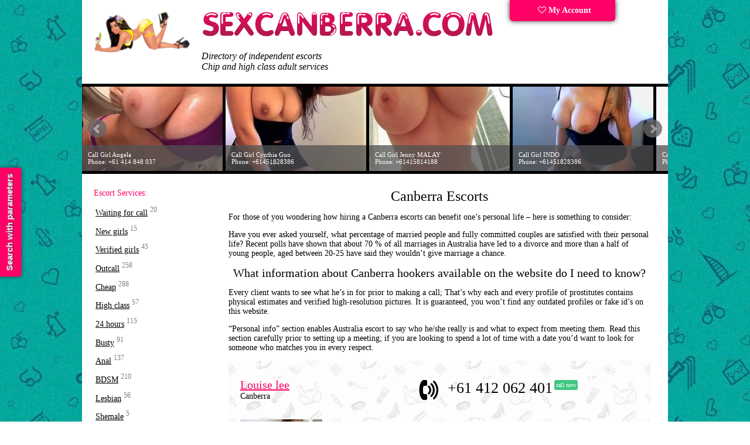

--- FILE ---
content_type: text/html; charset=UTF-8
request_url: https://sexcanberra.com/escort/573282/
body_size: 11442
content:

<!DOCTYPE html> 
<html lang="en">
<head>
<!-- Global site tag (gtag.js) - Google Analytics -->
<script async src="https://www.googletagmanager.com/gtag/js?id=UA-151179189-1"></script>
<script>
  window.dataLayer = window.dataLayer || [];
  function gtag(){dataLayer.push(arguments);}
  gtag('js', new Date());

  gtag('config', 'UA-151179189-1');
</script>
<link rel="dns-prefetch" href="//netdna.bootstrapcdn.com">
<link rel="dns-prefetch" href="//www.liveinternet.ru">
<link rel="dns-prefetch" href="//mc.yandex.ru">
<link rel="dns-prefetch" href="//counter.yadro.ru">
<meta http-equiv="content-type" content="text/html; charset=UTF-8">
<!--[if IE]>
<meta http-equiv="X-UA-Compatible" content="IE=9">
<![endif]-->
<meta name="viewport" content="width=device-width">
<link href="/tpl/css/style.css?14122017" rel="stylesheet" type="text/css">
<script src="/tpl/js/jquery.min.js"></script>
<link rel="alternate" media="only screen and (max-width: 640px)" href="https://sexcanberra.mobi/escort/573282/">
<meta name="description" content="Gain a free access to a massive directory of available Canberra escorts. ⚡ Book a rendezvous to spend some quality time in a company of private call girls. Elite vs cheap Canberra escorts">
<meta name="keywords" content="">
<title>Canberra escorts in 2025 | Call girls</title>
<link rel="shortcut icon" href="/favicon.ico">
<script>
  (function(i,s,o,g,r,a,m){i['GoogleAnalyticsObject']=r;i[r]=i[r]||function(){
  (i[r].q=i[r].q||[]).push(arguments)},i[r].l=1*new Date();a=s.createElement(o),
  m=s.getElementsByTagName(o)[0];a.async=1;a.src=g;m.parentNode.insertBefore(a,m)
  })(window,document,'script','https://www.google-analytics.com/analytics.js','ga');

  ga('create', 'UA-104178365-1', 'auto');
  ga('send', 'pageview');

</script>
</head>
<body>
<!-- Подбор индивидуалок -->
<div id="f_panel">
	<a onclick="viewdiv('search');" class="toggler">
		<div class="s_button">
			Search with parameters
		</div>
	</a>
</div>
<!-- /подбор -->
<!-- Онлайн консультант -->
<!--
<div id="s_panel">
<a class="toggler" target="_blank"  href="http://im.sexonsk.ru/client.php?locale=ru" onclick="if(navigator.userAgent.toLowerCase().indexOf('opera') != -1 &amp;&amp; window.event.preventDefault) window.event.preventDefault();this.newWindow = window.open('http://im.sexonsk.ru/client.php?locale=ru&amp;url='+escape(document.location.href)+'&amp;referrer='+escape(document.referrer), 'webim', 'toolbar=0,scrollbars=0,location=0,status=1,menubar=0,width=640,height=480,resizable=1');this.newWindow.focus();this.newWindow.opener=window;return false;" rel="nofollow">
	<div class="s_button">
		консультант
	</div>
</a>
</div>
-->
<!--
-->
<div id="search">
	<div class="wrap"><a class="toggler"  title='Close' onclick="viewdiv('search');" ><img src='/images/close.png' alt='Close' title='Close'></a></div>
	<br/><br/>
	<form action="/search/" method="GET" id="search_form">
        <table>
            <tr style="">
                <td>Age:</td>
                <td>
                    <span id="age-label"></span>
                    <div id="age-range" data-min="19" data-max="50" data-start="19" data-end="50"></div>
                </td>
                <input name="age1" type="hidden" id="age1" size="1" value='19' data-min="19"/>
                <input name="age2" type="hidden" id="age2" size="1" value='50' />
            </tr>
            <tr>
                <td>Height:</td>
                <td>
                    <span id="height-label"></span>
                    <div id="height-range" data-min="130" data-max="183" data-start="130" data-end="183"></div>
                </td>
                <input name="height1" id="height1" type="hidden" size="1" value='130' />
                <input name="height2" id="height2" type="hidden" size="1" value='183' /></td>
            </tr>
            <tr>
                <td>Weight:</td>
                <td>
                    <span id="weight-label"></span>
                    <div id="weight-range" data-min="40" data-max="90" data-start="40" data-end="90"></div>
                </td>
                <input name="weight1" id="weight1" type="hidden" size="1" value='40' />
                <input name="weight2" id="weight2"  type="hidden" size="1" value='90' />
            </tr>
            <tr>
                <td>Bust Size:</td>
                <td>
                    <span id="bra-label"></span>
                    <div id="bra-range" data-min="1" data-max="7" data-start="1" data-end="7"></div>
                </td>
                <input name="bra1" id="bra1" type="hidden" size="1" value='1' />
                <input name="bra2" id="bra2" type="hidden" size="1" value='7' />
            </tr>
            <tr>
                <td>Escort type:</td>
                <td>
                    <select name=meeting>
                        <option value=2 selected=selected>No matter</option>
                        <option value=0 >Outcall escort</option>
                        <option value=1 >Incall escort</option>
                    </select>
                </td>
            </tr>
            <tr>
                <td>Rates:</td>
                <td>
                    <span id="price-label"></span>
                    <div id="price-range" data-min="100" data-max="4000" data-start="100" data-end="4000"></div>
                </td>
                <input name="price1" id="price1" type="hidden" size="1" value='100' />
                <input name="price2" id="price2" type="hidden" size="1" value='4000' />
            </tr>
        </table>
		<div id='uslugi'>
			<label><input id="service3" name="service3" value="1" type="checkbox" >Anal sex</label><br>
			<label><input id="service4" name="service4" value="1" type="checkbox" >Group sex / Gangbang</label><br>
			<label><input id="service5" name="service5" value="1" type="checkbox" >Oral without condom</label><br>
			<label><input id="service6" name="service6" value="1" type="checkbox" >For family couples</label><br>
			<label><input id="service16" name="service16" value="1" type="checkbox" >Lesbian sex</label><br>
			<label><input id="service7" name="service7" value="1" type="checkbox" >Cunnilingus</label><br>
			<label><input id="service8" name="service8" value="1" type="checkbox" >Pussy licking</label><br>
			<label><input id="service9" name="service9" value="1" type="checkbox" >Role playing</label><br>
			<label><input id="service10" name="service10" value="1" type="checkbox" >Toys / Dildos</label><br>
			<label><input id="service15" name="service15" value="1" type="checkbox" >Golden Shower</label><br>
			<label><input id="service17" name="service17" value="1" type="checkbox" >Strap-ons</label><br>
		</div>
		<br/>
		<label><input id="trust" name="trust" value="1" type="checkbox">Verified advert</label><br>
		<label><input id="onduty" name="onduty" value="1" type="checkbox">On duty</label>
        <input type="hidden" name="csrf" value="90e9861b554a9728bb6bdeefc8b7b09b" id="csrf">
		<!--<INPUT type=submit value="Поиск анкет" name=submit class='search'>-->
	</form>
    <script>
        
    </script>
</div>
<div class="wrapper">
	<!-- site header -->
	<div class="header">
		<div class="fll logoblock">
			<div class="logos">
				<div class="logo-nsk"><a href="/"><img src="/images/canberraescorts.png" alt="sexcanberra.com" width="164" height="86"></a></div>
				<a href="/" title="Show me all call girls in Canberra">
					<img src="/images/logo.png" alt="Show all escorts in Canberra, Australia" width="499" height="43">
				</a>
			</div>
			<div class="top-text">
				Directory of independent escorts<br/>Chip and high class adult services   	        
			</div>
		</div>
		<div class="fll cabinet">
			<div class="lk">
				<a href="/my/" title='Sign in Advertising account' ><i class="fa fa-heart-o"></i> My Account</a>
			</div>
		</div>
		<div class="clearfix clear"></div>
	</div>
	<div class="banners">
		<div class="css_slider">
			<div class="slide"><a href='/escort/573272/'>
                        <img src='/photos/240_144/escort_573272_5e4672728a5f8_r.jpg' data-title='Call Girl Scarlett B Wilde<br>Phone: +61437914601' alt='Call Girl Scarlett B Wilde Phone: +61437914601' width='240' height='144'>
                      </a></div><div class="slide"><a href='/escort/279373/'>
                        <img src='/photos/240_144/escort_279373_5bbf41bde44a7_r.jpg' data-title='Call Girl Eva<br>Phone: +61476209939' alt='Call Girl Eva Phone: +61476209939' width='240' height='144'>
                      </a></div><div class="slide"><a href='/escort/2114015/'>
                        <img src='/photos/240_144/escort_2114015_653ab7b8c345a_r.jpg' data-title='Call Girl Thifanny <br>Phone: +971 50 382 4605' alt='Call Girl Thifanny  Phone: +971 50 382 4605' width='240' height='144'>
                      </a></div><div class="slide"><a href='/escort/1303148/'>
                        <img src='/photos/240_144/escort_1303148_630f4e1da3e45_r.jpg' data-title='Call Girl Lisa<br>Phone: +61 456 717 471' alt='Call Girl Lisa Phone: +61 456 717 471' width='240' height='144'>
                      </a></div><div class="slide"><a href='/escort/280463/'>
                        <img src='/photos/240_144/escort_280463_5bc4934520017_r.jpg' data-title='Call Girl Miss Emma<br>Phone: +61401152781' alt='Call Girl Miss Emma Phone: +61401152781' width='240' height='144'>
                      </a></div><div class="slide"><a href='/escort/1553985/'>
                        <img src='/photos/240_144/escort_1553985_635eaa6e3135e_r.jpg' data-title='Call Girl Angela<br>Phone: +61 414 848 037' alt='Call Girl Angela Phone: +61 414 848 037' width='240' height='144'>
                      </a></div><div class="slide"><a href='/escort/609650/'>
                        <img src='/photos/240_144/escort_609650_5e9ce9d9a0c8e_r.jpg' data-title='Call Girl Cynthia Guo<br>Phone: +61451828386' alt='Call Girl Cynthia Guo Phone: +61451828386' width='240' height='144'>
                      </a></div><div class="slide"><a href='/escort/279618/'>
                        <img src='/photos/240_144/escort_279618_5bc0530307fc7_r.jpg' data-title='Call Girl Jenny MALAY<br>Phone: +61415814188' alt='Call Girl Jenny MALAY Phone: +61415814188' width='240' height='144'>
                      </a></div><div class="slide"><a href='/escort/653683/'>
                        <img src='/photos/240_144/escort_653683_5f181a35736fe_r.jpg' data-title='Call Girl INDO<br>Phone: +61451828386' alt='Call Girl INDO Phone: +61451828386' width='240' height='144'>
                      </a></div><div class="slide"><a href='/escort/609652/'>
                        <img src='/photos/240_144/escort_609652_5e9ceb1d621de_r.jpg' data-title='Call Girl Verde Alyce<br>Phone: +61431963229' alt='Call Girl Verde Alyce Phone: +61431963229' width='240' height='144'>
                      </a></div>		</div>
	</div>


<div class="content">
<div class="left">
<div class="submenu">
<!--<nav>-->
<div class="menu_title">Escort Services:</div>
<ul class="nav"> 
<li><a href="/top/" title="Available now">Waiting for call</a> <sup>20</sup></li>
<li><a href="/fresh/" title="Last week ads">New girls</a> <sup>15</sup></li>
<li><a href="/verified/" title="Escort girl with verified photos">Verified girls</a> <sup>45</sup></li>
<li><a href="/outcall/" title="Canberra escorts outcall">Outcall</a> <sup>258</sup></li>
<li><a href="/cheap/" title="Canberra cheap escorts">Cheap</a> <sup>288</sup></li>
<li><a href="/vip/" title="Elite Canberra escort ">High class</a> <sup>57</sup></li>
<li><a href="/24_hours/" title="Canberra 24 7 hours escorts">24 hours</a> <sup>115</sup></li>
<li><a href="/big-tits/" title="Girls with Big Busts">Busty</a> <sup>91</sup></li>
<li><a href="/anal/" title="A-level escorts">Anal</a> <sup>137</sup></li>
<li><a href="/bdsm/" title="BDSM">BDSM</a> <sup>210</sup></li>     
<li><a href="/lesbian/" title="Lesbian">Lesbian</a> <sup>56</sup></li>
<li><a href="/escorts/shemale/" title="Shemale massage">Shemale</a> <sup>5</sup></li>     

</ul> 
<div class="menu_title">Nationalities:</div>
<ul class="nav"> 
<li><a href="/escorts/african/" title="African Escort">African</a> <sup>5</sup></li>
<li><a href="/escorts/asian/" title="Asian Call-Girls in Canberra">Asian</a> <sup>71</sup></li>
<li><a href="/escorts/indonesian/" title="Best indonesian girls">Indonesian</a> <sup>33</sup></li>
<li><a href="/escorts/indian/" title="Indian prostitutes">Indian</a> <sup>2</sup></li>
<li><a href="/escorts/arabian/" title="Arab call girls">Arabian</a> <sup>25</sup></li>
<li><a href="/escorts/russian/" title="Russian call girls">Russian</a> <sup>13</sup></li>
<li><a href="/escorts/european/" title="European escort girls in Canberra">European</a> <sup>104</sup></li>

</ul> 
<!--</nav>-->
<!-- Кнопнка Создание анкеты на сайте. -->
<div class="sidebar_buttons">
<div class="red-box"><a href="/join/" style="color:#fff; text-decoration:none;" title=""><i class="fa fa-plus"></i> Create escort ad</a></div>        
</div>
</div>
<!--
<a href="/prostitutka/1085/"><img src='/images/banners/olga.jpg' alt='Ольга' width="180" height="280"></a>
<br/><br/>
<a href="/prostitutka/2349/"><img src='/images/banners/banner-l-1.gif' alt='Выезд, 24 часа' width="180" height="280"></a>
<br/><br/>
<a href="/prostitutka/4346/"><img src='/images/banners/banner-l-2.gif' alt='Индивидуалка Катерина' width="180" height="280"></a>
<br/><br/>
-->
<a href="/adv/"><img src='/images/banners/l-banner2.png' alt='Your ads in the first place' width="180" height="260"></a>
<!-- вспомогательный серый текст слева -->

<div class="sidebar-text">
<!--noindex-->

</div>
<!--/noindex-->
</div>
<div class="right">

<!--<table width="100%" bgcolor='#0071b2' cellpadding='10px' cellspacing='10px' style='border-radius: 5px;font-size:24px;color:#ffffff;margin-bottom:10px;'>
<tr>
<td width="20px">
</td>
<td>
<i class="fa fa-telegram" aria-hidden="true"></i> Our Telegram bot: <strong><a href="//t.me/sexcanbera_bot" style='color:#FF0066'>@sexcanberra_bot</a></strong>
</td>
</tr>
</table>-->
<h1 class='title'>Canberra Escorts</h1>
<p> For those of you wondering how hiring a Canberra escorts can benefit one’s personal life – here is something to consider:</p>
<p> Have you ever asked yourself, what percentage of married people and fully committed couples are satisfied with their personal life? Recent polls have shown that about 70 % of all marriages in Australia have led to a divorce and more than a half of young people, aged between 20-25 have said they wouldn’t give marriage a chance.</p>
<h2 class='title'>What information about Canberra hookers available on the website do I need to know? </h2>
<p> Every client wants to see what he’s in for prior to making a call; That’s why each and every profile of prostitutes contains physical estimates and verified high-resolution pictures. It is guaranteed, you won’t find any outdated profiles or fake id’s on this website.</p>
<p> “Personal info” section enables Australia escort to say who he/she really is and what to expect from meeting them. Read this section carefully prior to setting up a meeting; if you are looking to spend a lot of time with a date you’d want to look for someone who matches you in every respect.</p> 



<a id="ankets"></a>
<div id='content'>
<!----> 
<div class='girl_info'>
	<div class='girl-line'>
		<div class='girl_name fll'><a href='/escort/1081866/'>Louise lee</a><br/>Canberra </div>
		<div class='icon_phone text-right fll'><img src='/images/phone.png' alt='Phone' width='40' height='40'>&nbsp;&nbsp;&nbsp;</div>
		<div class='girl_phone fll'>+61 412 062 401<sup class='girl_top15'>call now</sup>
		</div>
		<div class='clearfix clear'></div>
	</div>
	<div>
		<div class='girl-photo fll'><a href='/escort/1081866/'><div class='image'><img src='/photos/140_210/escort_1081866_627123b3a2cf6_r.png' alt='Call girl Louise lee (26 age, Canberra)' title='61412062401' width='140' height='210'><div class=trust><img src='/images/trust.png' width='140' height='40' alt='Verified advert'></div></div></a>
		</div>
		<div class='girl-desc params fll'>
			Age: <span class='pink'>26</span><br>
			Height: <span class='pink'>166</span><br>
			Weight: <span class='pink'>60</span><br>
			Bust Size: <span class='pink'>4</span><br><br>
			1 hour: <span class='pink'>550</span><br/>2 hours: <span class='pink'>1000</span><br/>All night: <span class='pink'>4000</span><br/>Outcall: <span class='pink'>yes
			</span>		</div>
		<div class='girl-clear fll'>&nbsp;</div>
		<div class='girl-intro girl_discription fll'>
			
			
     ...			
			<br/><br/>
			<a href='/escort/1081866/'>SEE MORE</a>
		</div>
		<div class='clearfix clear'></div>
	</div>
</div><!----> 
<div class='girl_info'>
	<div class='girl-line'>
		<div class='girl_name fll'><a href='/escort/1081855/'>Arianna North</a><br/>Canberra </div>
		<div class='icon_phone text-right fll'><img src='/images/phone.png' alt='Phone' width='40' height='40'>&nbsp;&nbsp;&nbsp;</div>
		<div class='girl_phone fll'>+61 492 099 153<sup class='girl_top15'>call now</sup>
		</div>
		<div class='clearfix clear'></div>
	</div>
	<div>
		<div class='girl-photo fll'><a href='/escort/1081855/'><div class='image'><img src='/photos/140_210/escort_1081855_62711d443fe05_r.png' alt='Call girl Arianna North (25 age, Canberra)' title='61492099153' width='140' height='210'><div class=trust><img src='/images/trust.png' width='140' height='40' alt='Verified advert'></div></div></a>
		</div>
		<div class='girl-desc params fll'>
			Age: <span class='pink'>25</span><br>
			Height: <span class='pink'>166</span><br>
			Weight: <span class='pink'>57</span><br>
			Bust Size: <span class='pink'>5</span><br><br>
			1 hour: <span class='pink'>250</span><br/>2 hours: <span class='pink'>500</span><br/>All night: <span class='pink'>2000</span><br/>Outcall: <span class='pink'>yes
			</span>		</div>
		<div class='girl-clear fll'>&nbsp;</div>
		<div class='girl-intro girl_discription fll'>
			
			
     ...			
			<br/><br/>
			<a href='/escort/1081855/'>SEE MORE</a>
		</div>
		<div class='clearfix clear'></div>
	</div>
</div><!----> 
<div class='girl_info'>
	<div class='girl-line'>
		<div class='girl_name fll'><a href='/escort/1081777/'>Lauren Hart</a><br/>Canberra </div>
		<div class='icon_phone text-right fll'><img src='/images/phone.png' alt='Phone' width='40' height='40'>&nbsp;&nbsp;&nbsp;</div>
		<div class='girl_phone fll'>+61 449 015 195<sup class='girl_top15'>call now</sup>
		</div>
		<div class='clearfix clear'></div>
	</div>
	<div>
		<div class='girl-photo fll'><a href='/escort/1081777/'><div class='image'><img src='/photos/140_210/escort_1081777_62710912c3577_r.png' alt='Call girl Lauren Hart (26 age, Canberra)' title='61449015195' width='140' height='210'><div class=trust><img src='/images/trust.png' width='140' height='40' alt='Verified advert'></div></div></a>
		</div>
		<div class='girl-desc params fll'>
			Age: <span class='pink'>26</span><br>
			Height: <span class='pink'>169</span><br>
			Weight: <span class='pink'>53</span><br>
			Bust Size: <span class='pink'>2</span><br><br>
			1 hour: <span class='pink'>1000</span><br/>2 hours: <span class='pink'>2000</span><br/>All night: <span class='pink'>5000</span><br/>Outcall: <span class='pink'>yes
			</span>		</div>
		<div class='girl-clear fll'>&nbsp;</div>
		<div class='girl-intro girl_discription fll'>
			
			
     ...			
			<br/><br/>
			<a href='/escort/1081777/'>SEE MORE</a>
		</div>
		<div class='clearfix clear'></div>
	</div>
</div><br/><a href='/adv'><img src='/images/banners/banner_face.png' width='721' height='65' alt='Advertise your banner here'></a><!----> 
<div class='girl_info'>
	<div class='girl-line'>
		<div class='girl_name fll'><a href='/escort/1081769/'>Queenie Pearl</a><br/>Canberra </div>
		<div class='icon_phone text-right fll'><img src='/images/phone.png' alt='Phone' width='40' height='40'>&nbsp;&nbsp;&nbsp;</div>
		<div class='girl_phone fll'>+61 478 823 886<sup class='girl_top15'>call now</sup>
		</div>
		<div class='clearfix clear'></div>
	</div>
	<div>
		<div class='girl-photo fll'><a href='/escort/1081769/'><div class='image'><img src='/photos/140_210/escort_1081769_627106709f7dd_r.png' alt='Call girl Queenie Pearl (29 age, Canberra)' title='61478823886' width='140' height='210'><div class=trust><img src='/images/trust.png' width='140' height='40' alt='Verified advert'></div></div></a>
		</div>
		<div class='girl-desc params fll'>
			Age: <span class='pink'>29</span><br>
			Height: <span class='pink'>168</span><br>
			Weight: <span class='pink'>56</span><br>
			Bust Size: <span class='pink'>3</span><br><br>
			1 hour: <span class='pink'>700</span><br/>2 hours: <span class='pink'>1400</span><br/>All night: <span class='pink'>2800</span><br/>Outcall: <span class='pink'>yes
			</span>		</div>
		<div class='girl-clear fll'>&nbsp;</div>
		<div class='girl-intro girl_discription fll'>
			
			
     ...			
			<br/><br/>
			<a href='/escort/1081769/'>SEE MORE</a>
		</div>
		<div class='clearfix clear'></div>
	</div>
</div><!----> 
<div class='girl_info'>
	<div class='girl-line'>
		<div class='girl_name fll'><a href='/escort/1081752/'>Natalia Velour</a><br/>Canberra </div>
		<div class='icon_phone text-right fll'><img src='/images/phone.png' alt='Phone' width='40' height='40'>&nbsp;&nbsp;&nbsp;</div>
		<div class='girl_phone fll'>+61 438 446 034<sup class='girl_top15'>call now</sup>
		</div>
		<div class='clearfix clear'></div>
	</div>
	<div>
		<div class='girl-photo fll'><a href='/escort/1081752/'><div class='image'><img src='/photos/140_210/escort_1081752_6270fd991afce_r.png' alt='Call girl Natalia Velour (36 age, Canberra)' title='61438446034' width='140' height='210'><div class=trust><img src='/images/trust.png' width='140' height='40' alt='Verified advert'></div></div></a>
		</div>
		<div class='girl-desc params fll'>
			Age: <span class='pink'>36</span><br>
			Height: <span class='pink'>165</span><br>
			Weight: <span class='pink'>60</span><br>
			Bust Size: <span class='pink'>4</span><br><br>
			1 hour: <span class='pink'>400</span><br/>2 hours: <span class='pink'>800</span><br/>All night: <span class='pink'>—</span><br/>Outcall: <span class='pink'>yes
			</span>		</div>
		<div class='girl-clear fll'>&nbsp;</div>
		<div class='girl-intro girl_discription fll'>
			
			
     ...			
			<br/><br/>
			<a href='/escort/1081752/'>SEE MORE</a>
		</div>
		<div class='clearfix clear'></div>
	</div>
</div><!----> 
<div class='girl_info'>
	<div class='girl-line'>
		<div class='girl_name fll'><a href='/escort/1081733/'>Tash Murphy </a><br/>Canberra </div>
		<div class='icon_phone text-right fll'><img src='/images/phone.png' alt='Phone' width='40' height='40'>&nbsp;&nbsp;&nbsp;</div>
		<div class='girl_phone fll'>+61 477 090 708<sup class='girl_top15'>call now</sup>
		</div>
		<div class='clearfix clear'></div>
	</div>
	<div>
		<div class='girl-photo fll'><a href='/escort/1081733/'><div class='image'><img src='/photos/140_210/escort_1081733_635fe6e26e753_r.jpg' alt='Call girl Tash Murphy  (32 age, Canberra)' title='61477090708' width='140' height='210'><div class=trust><img src='/images/trust.png' width='140' height='40' alt='Verified advert'></div></div></a>
		</div>
		<div class='girl-desc params fll'>
			Age: <span class='pink'>32</span><br>
			Height: <span class='pink'>168</span><br>
			Weight: <span class='pink'>55</span><br>
			Bust Size: <span class='pink'>3</span><br><br>
			1 hour: <span class='pink'>700</span><br/>2 hours: <span class='pink'>1400</span><br/>All night: <span class='pink'>2800</span><br/>Outcall: <span class='pink'>yes
			</span>		</div>
		<div class='girl-clear fll'>&nbsp;</div>
		<div class='girl-intro girl_discription fll'>
			
			
     ...			
			<br/><br/>
			<a href='/escort/1081733/'>SEE MORE</a>
		</div>
		<div class='clearfix clear'></div>
	</div>
</div><!----> 
<div class='girl_info'>
	<div class='girl-line'>
		<div class='girl_name fll'><a href='/escort/574713/'>Alice</a><br/>Canberra </div>
		<div class='icon_phone text-right fll'><img src='/images/phone.png' alt='Phone' width='40' height='40'>&nbsp;&nbsp;&nbsp;</div>
		<div class='girl_phone fll'>+61 433 642 226<sup class='girl_top15'>call now</sup>
		</div>
		<div class='clearfix clear'></div>
	</div>
	<div>
		<div class='girl-photo fll'><a href='/escort/574713/'><div class='image'><img src='/photos/140_210/escort_574713_5e4a714e233e2_r.jpg' alt='Call girl Alice (24 age, Canberra)' title='61433642226' width='140' height='210'><div class=trust><img src='/images/trust.png' width='140' height='40' alt='Verified advert'></div></div></a>
		</div>
		<div class='girl-desc params fll'>
			Age: <span class='pink'>24</span><br>
			Height: <span class='pink'>167</span><br>
			Weight: <span class='pink'>62</span><br>
			Bust Size: <span class='pink'>4</span><br><br>
			1 hour: <span class='pink'>200</span><br/>2 hours: <span class='pink'>400</span><br/>All night: <span class='pink'>—</span><br/>Outcall: <span class='pink'>no
			</span>		</div>
		<div class='girl-clear fll'>&nbsp;</div>
		<div class='girl-intro girl_discription fll'>
			
			
     ...			
			<br/><br/>
			<a href='/escort/574713/'>SEE MORE</a>
		</div>
		<div class='clearfix clear'></div>
	</div>
</div><!----> 
<div class='girl_info'>
	<div class='girl-line'>
		<div class='girl_name fll'><a href='/escort/402564/'>ZOE</a><br/>Canberra </div>
		<div class='icon_phone text-right fll'><img src='/images/phone.png' alt='Phone' width='40' height='40'>&nbsp;&nbsp;&nbsp;</div>
		<div class='girl_phone fll'>+61438445652<sup class='girl_top15'>call now</sup>
		</div>
		<div class='clearfix clear'></div>
	</div>
	<div>
		<div class='girl-photo fll'><a href='/escort/402564/'><div class='image'><img src='/photos/140_210/escort_402564_5d5161bab1622_r.jpg' alt='Call girl ZOE (24 age, Canberra)' title='61438445652' width='140' height='210'></div></a>
		</div>
		<div class='girl-desc params fll'>
			Age: <span class='pink'>24</span><br>
			Height: <span class='pink'>165</span><br>
			Weight: <span class='pink'>50</span><br>
			Bust Size: <span class='pink'>4</span><br><br>
			1 hour: <span class='pink'>200</span><br/>2 hours: <span class='pink'>400</span><br/>All night: <span class='pink'>—</span><br/>Outcall: <span class='pink'>yes
			</span>		</div>
		<div class='girl-clear fll'>&nbsp;</div>
		<div class='girl-intro girl_discription fll'>
			
			
     ...			
			<br/><br/>
			<a href='/escort/402564/'>SEE MORE</a>
		</div>
		<div class='clearfix clear'></div>
	</div>
</div><!----> 
<div class='girl_info'>
	<div class='girl-line'>
		<div class='girl_name fll'><a href='/escort/402559/'>Chloe</a><br/>Canberra </div>
		<div class='icon_phone text-right fll'><img src='/images/phone.png' alt='Phone' width='40' height='40'>&nbsp;&nbsp;&nbsp;</div>
		<div class='girl_phone fll'>+61405323412<sup class='girl_top15'>call now</sup>
		</div>
		<div class='clearfix clear'></div>
	</div>
	<div>
		<div class='girl-photo fll'><a href='/escort/402559/'><div class='image'><img src='/photos/140_210/escort_402559_5d516060c3cb7_r.jpg' alt='Call girl Chloe (23 age, Canberra)' title='61405323412' width='140' height='210'><div class=trust><img src='/images/trust.png' width='140' height='40' alt='Verified advert'></div></div></a>
		</div>
		<div class='girl-desc params fll'>
			Age: <span class='pink'>23</span><br>
			Height: <span class='pink'>160</span><br>
			Weight: <span class='pink'>49</span><br>
			Bust Size: <span class='pink'>3</span><br><br>
			1 hour: <span class='pink'>200</span><br/>2 hours: <span class='pink'>—</span><br/>All night: <span class='pink'>—</span><br/>Outcall: <span class='pink'>yes
			</span>		</div>
		<div class='girl-clear fll'>&nbsp;</div>
		<div class='girl-intro girl_discription fll'>
			
			
     ...			
			<br/><br/>
			<a href='/escort/402559/'>SEE MORE</a>
		</div>
		<div class='clearfix clear'></div>
	</div>
</div><!----> 
<div class='girl_info'>
	<div class='girl-line'>
		<div class='girl_name fll'><a href='/escort/402548/'>Julia</a><br/>Canberra </div>
		<div class='icon_phone text-right fll'><img src='/images/phone.png' alt='Phone' width='40' height='40'>&nbsp;&nbsp;&nbsp;</div>
		<div class='girl_phone fll'>+61416866018<sup class='girl_top15'>call now</sup>
		</div>
		<div class='clearfix clear'></div>
	</div>
	<div>
		<div class='girl-photo fll'><a href='/escort/402548/'><div class='image'><img src='/photos/140_210/escort_402548_5d515cc27360a_r.jpg' alt='Call girl Julia (24 age, Canberra)' title='61416866018' width='140' height='210'></div></a>
		</div>
		<div class='girl-desc params fll'>
			Age: <span class='pink'>24</span><br>
			Height: <span class='pink'>162</span><br>
			Weight: <span class='pink'>52</span><br>
			Bust Size: <span class='pink'>4</span><br><br>
			1 hour: <span class='pink'>200</span><br/>2 hours: <span class='pink'>360</span><br/>All night: <span class='pink'>—</span><br/>Outcall: <span class='pink'>yes
			</span>		</div>
		<div class='girl-clear fll'>&nbsp;</div>
		<div class='girl-intro girl_discription fll'>
			
			
     ...			
			<br/><br/>
			<a href='/escort/402548/'>SEE MORE</a>
		</div>
		<div class='clearfix clear'></div>
	</div>
</div><!----> 
<div class='girl_info'>
	<div class='girl-line'>
		<div class='girl_name fll'><a href='/escort/402538/'>MAY</a><br/>Canberra </div>
		<div class='icon_phone text-right fll'><img src='/images/phone.png' alt='Phone' width='40' height='40'>&nbsp;&nbsp;&nbsp;</div>
		<div class='girl_phone fll'>+61414815223<sup class='girl_top15'>call now</sup>
		</div>
		<div class='clearfix clear'></div>
	</div>
	<div>
		<div class='girl-photo fll'><a href='/escort/402538/'><div class='image'><img src='/photos/140_210/escort_402538_5d5158e147c43_r.jpg' alt='Call girl MAY (20 age, Canberra)' title='61414815223' width='140' height='210'><div class=trust><img src='/images/trust.png' width='140' height='40' alt='Verified advert'></div></div></a>
		</div>
		<div class='girl-desc params fll'>
			Age: <span class='pink'>20</span><br>
			Height: <span class='pink'>165</span><br>
			Weight: <span class='pink'>57</span><br>
			Bust Size: <span class='pink'>3</span><br><br>
			1 hour: <span class='pink'>200</span><br/>2 hours: <span class='pink'>400</span><br/>All night: <span class='pink'>—</span><br/>Outcall: <span class='pink'>yes
			</span>		</div>
		<div class='girl-clear fll'>&nbsp;</div>
		<div class='girl-intro girl_discription fll'>
			
			
     ...			
			<br/><br/>
			<a href='/escort/402538/'>SEE MORE</a>
		</div>
		<div class='clearfix clear'></div>
	</div>
</div><!----> 
<div class='girl_info'>
	<div class='girl-line'>
		<div class='girl_name fll'><a href='/escort/402535/'>Khloe</a><br/>Canberra </div>
		<div class='icon_phone text-right fll'><img src='/images/phone.png' alt='Phone' width='40' height='40'>&nbsp;&nbsp;&nbsp;</div>
		<div class='girl_phone fll'>+61433811431<sup class='girl_top15'>call now</sup>
		</div>
		<div class='clearfix clear'></div>
	</div>
	<div>
		<div class='girl-photo fll'><a href='/escort/402535/'><div class='image'><img src='/photos/140_210/escort_402535_5d5157b8c0a5c_r.jpg' alt='Call girl Khloe (22 age, Canberra)' title='61433811431' width='140' height='210'></div></a>
		</div>
		<div class='girl-desc params fll'>
			Age: <span class='pink'>22</span><br>
			Height: <span class='pink'>160</span><br>
			Weight: <span class='pink'>50</span><br>
			Bust Size: <span class='pink'>4</span><br><br>
			1 hour: <span class='pink'>200</span><br/>2 hours: <span class='pink'>400</span><br/>All night: <span class='pink'>—</span><br/>Outcall: <span class='pink'>yes
			</span>		</div>
		<div class='girl-clear fll'>&nbsp;</div>
		<div class='girl-intro girl_discription fll'>
			
			
     ...			
			<br/><br/>
			<a href='/escort/402535/'>SEE MORE</a>
		</div>
		<div class='clearfix clear'></div>
	</div>
</div><!----> 
<div class='girl_info'>
	<div class='girl-line'>
		<div class='girl_name fll'><a href='/escort/402532/'>Ayla Anders</a><br/>Canberra </div>
		<div class='icon_phone text-right fll'><img src='/images/phone.png' alt='Phone' width='40' height='40'>&nbsp;&nbsp;&nbsp;</div>
		<div class='girl_phone fll'>+61423564786<sup class='girl_top15'>call now</sup>
		</div>
		<div class='clearfix clear'></div>
	</div>
	<div>
		<div class='girl-photo fll'><a href='/escort/402532/'><div class='image'><img src='/photos/140_210/escort_402532_5d5156936af11_r.jpg' alt='Call girl Ayla Anders (21 age, Canberra)' title='61423564786' width='140' height='210'></div></a>
		</div>
		<div class='girl-desc params fll'>
			Age: <span class='pink'>21</span><br>
			Height: <span class='pink'>165</span><br>
			Weight: <span class='pink'>65</span><br>
			Bust Size: <span class='pink'>3</span><br><br>
			1 hour: <span class='pink'>350</span><br/>2 hours: <span class='pink'>—</span><br/>All night: <span class='pink'>—</span><br/>Outcall: <span class='pink'>yes
			</span>		</div>
		<div class='girl-clear fll'>&nbsp;</div>
		<div class='girl-intro girl_discription fll'>
			
			
     ...			
			<br/><br/>
			<a href='/escort/402532/'>SEE MORE</a>
		</div>
		<div class='clearfix clear'></div>
	</div>
</div><!----> 
<div class='girl_info'>
	<div class='girl-line'>
		<div class='girl_name fll'><a href='/escort/402520/'>INDONESIAN CYNTHIA</a><br/>Canberra </div>
		<div class='icon_phone text-right fll'><img src='/images/phone.png' alt='Phone' width='40' height='40'>&nbsp;&nbsp;&nbsp;</div>
		<div class='girl_phone fll'>+61451828386<sup class='girl_top15'>call now</sup>
		</div>
		<div class='clearfix clear'></div>
	</div>
	<div>
		<div class='girl-photo fll'><a href='/escort/402520/'><div class='image'><img src='/photos/140_210/escort_402520_5d5150b694aed.jpg' alt='Call girl INDONESIAN CYNTHIA (24 age, Canberra)' title='61451828386' width='140' height='210'><div class=trust><img src='/images/trust.png' width='140' height='40' alt='Verified advert'></div></div></a>
		</div>
		<div class='girl-desc params fll'>
			Age: <span class='pink'>24</span><br>
			Height: <span class='pink'>165</span><br>
			Weight: <span class='pink'>45</span><br>
			Bust Size: <span class='pink'>2</span><br><br>
			1 hour: <span class='pink'>200</span><br/>2 hours: <span class='pink'>400</span><br/>All night: <span class='pink'>—</span><br/>Outcall: <span class='pink'>yes
			</span>		</div>
		<div class='girl-clear fll'>&nbsp;</div>
		<div class='girl-intro girl_discription fll'>
			
			
     ...			
			<br/><br/>
			<a href='/escort/402520/'>SEE MORE</a>
		</div>
		<div class='clearfix clear'></div>
	</div>
</div><!----> 
<div class='girl_info'>
	<div class='girl-line'>
		<div class='girl_name fll'><a href='/escort/402514/'>Isabella</a><br/>Canberra </div>
		<div class='icon_phone text-right fll'><img src='/images/phone.png' alt='Phone' width='40' height='40'>&nbsp;&nbsp;&nbsp;</div>
		<div class='girl_phone fll'>+61458902345<sup class='girl_top15'>call now</sup>
		</div>
		<div class='clearfix clear'></div>
	</div>
	<div>
		<div class='girl-photo fll'><a href='/escort/402514/'><div class='image'><img src='/photos/140_210/escort_402514_5d514de59babe.jpg' alt='Call girl Isabella (20 age, Canberra)' title='61458902345' width='140' height='210'></div></a>
		</div>
		<div class='girl-desc params fll'>
			Age: <span class='pink'>20</span><br>
			Height: <span class='pink'>162</span><br>
			Weight: <span class='pink'>50</span><br>
			Bust Size: <span class='pink'>3</span><br><br>
			1 hour: <span class='pink'>200</span><br/>2 hours: <span class='pink'>—</span><br/>All night: <span class='pink'>—</span><br/>Outcall: <span class='pink'>yes
			</span>		</div>
		<div class='girl-clear fll'>&nbsp;</div>
		<div class='girl-intro girl_discription fll'>
			
			
     ...			
			<br/><br/>
			<a href='/escort/402514/'>SEE MORE</a>
		</div>
		<div class='clearfix clear'></div>
	</div>
</div><!----> 
<div class='girl_info'>
	<div class='girl-line'>
		<div class='girl_name fll'><a href='/escort/2183586/'>Tiffany</a><br/>Canberra </div>
		<div class='icon_phone text-right fll'><img src='/images/phone.png' alt='Phone' width='40' height='40'>&nbsp;&nbsp;&nbsp;</div>
		<div class='girl_phone fll'>+4479 85 477 567<sup class='girl_onduty_cm'>24 hours</sup>
		</div>
		<div class='clearfix clear'></div>
	</div>
	<div>
		<div class='girl-photo fll'><a href='/escort/2183586/'><div class='image'><img src='/photos/140_210/escort_2183586_658a73853618c_r.jpg' alt='Call girl Tiffany (27 age, Canberra)' title='4479 85 477 567' width='140' height='210'></div></a>
		</div>
		<div class='girl-desc params fll'>
			Age: <span class='pink'>27</span><br>
			Height: <span class='pink'>173</span><br>
			Weight: <span class='pink'>57</span><br>
			Bust Size: <span class='pink'>3</span><br><br>
			1 hour: <span class='pink'>200</span><br/>2 hours: <span class='pink'>—</span><br/>All night: <span class='pink'>—</span><br/>Outcall: <span class='pink'>yes
			</span>		</div>
		<div class='girl-clear fll'>&nbsp;</div>
		<div class='girl-intro girl_discription fll'>
			
			
     ...			
			<br/><br/>
			<a href='/escort/2183586/'>SEE MORE</a>
		</div>
		<div class='clearfix clear'></div>
	</div>
</div><!----> 
<div class='girl_info'>
	<div class='girl-line'>
		<div class='girl_name fll'><a href='/escort/2183585/'>Jane</a><br/>Canberra </div>
		<div class='icon_phone text-right fll'><img src='/images/phone.png' alt='Phone' width='40' height='40'>&nbsp;&nbsp;&nbsp;</div>
		<div class='girl_phone fll'>+1 806 302 3433<sup class='girl_onduty_cm'>24 hours</sup>
		</div>
		<div class='clearfix clear'></div>
	</div>
	<div>
		<div class='girl-photo fll'><a href='/escort/2183585/'><div class='image'><img src='/photos/140_210/escort_2183585_658a72e299ffc_r.jpg' alt='Call girl Jane (25 age, Canberra)' title='18063023433' width='140' height='210'></div></a>
		</div>
		<div class='girl-desc params fll'>
			Age: <span class='pink'>25</span><br>
			Height: <span class='pink'>143</span><br>
			Weight: <span class='pink'>42</span><br>
			Bust Size: <span class='pink'>3</span><br><br>
			1 hour: <span class='pink'>300</span><br/>2 hours: <span class='pink'>400</span><br/>All night: <span class='pink'>1000</span><br/>Outcall: <span class='pink'>yes
			</span>		</div>
		<div class='girl-clear fll'>&nbsp;</div>
		<div class='girl-intro girl_discription fll'>
			
			
     ...			
			<br/><br/>
			<a href='/escort/2183585/'>SEE MORE</a>
		</div>
		<div class='clearfix clear'></div>
	</div>
</div><!----> 
<div class='girl_info'>
	<div class='girl-line'>
		<div class='girl_name fll'><a href='/escort/2183584/'>Escort girl available</a><br/>Canberra </div>
		<div class='icon_phone text-right fll'><img src='/images/phone.png' alt='Phone' width='40' height='40'>&nbsp;&nbsp;&nbsp;</div>
		<div class='girl_phone fll'>+393 76 176 2592<sup class='girl_onduty_cm'>24 hours</sup>
		</div>
		<div class='clearfix clear'></div>
	</div>
	<div>
		<div class='girl-photo fll'><a href='/escort/2183584/'><div class='image'><img src='/photos/140_210/escort_2183584_658a72128b744_r.jpg' alt='Call girl Escort girl available (26 age, Canberra)' title='+393 76 176 2592' width='140' height='210'></div></a>
		</div>
		<div class='girl-desc params fll'>
			Age: <span class='pink'>26</span><br>
			Height: <span class='pink'>171</span><br>
			Weight: <span class='pink'>46</span><br>
			Bust Size: <span class='pink'>3</span><br><br>
			1 hour: <span class='pink'>150</span><br/>2 hours: <span class='pink'>300</span><br/>All night: <span class='pink'>1000</span><br/>Outcall: <span class='pink'>yes
			</span>		</div>
		<div class='girl-clear fll'>&nbsp;</div>
		<div class='girl-intro girl_discription fll'>
			
			
     ...			
			<br/><br/>
			<a href='/escort/2183584/'>SEE MORE</a>
		</div>
		<div class='clearfix clear'></div>
	</div>
</div><!----> 
<div class='girl_info'>
	<div class='girl-line'>
		<div class='girl_name fll'><a href='/escort/2183582/'>Elena</a><br/>Canberra </div>
		<div class='icon_phone text-right fll'><img src='/images/phone.png' alt='Phone' width='40' height='40'>&nbsp;&nbsp;&nbsp;</div>
		<div class='girl_phone fll'>+61 485 953 649<sup class='girl_onduty_cm'>24 hours</sup>
		</div>
		<div class='clearfix clear'></div>
	</div>
	<div>
		<div class='girl-photo fll'><a href='/escort/2183582/'><div class='image'><img src='/photos/140_210/escort_2183582_658a717b18719_r.jpg' alt='Call girl Elena (26 age, Canberra)' title='61485953649' width='140' height='210'></div></a>
		</div>
		<div class='girl-desc params fll'>
			Age: <span class='pink'>26</span><br>
			Height: <span class='pink'>153</span><br>
			Weight: <span class='pink'>60</span><br>
			Bust Size: <span class='pink'>3</span><br><br>
			1 hour: <span class='pink'>300</span><br/>2 hours: <span class='pink'>—</span><br/>All night: <span class='pink'>—</span><br/>Outcall: <span class='pink'>yes
			</span>		</div>
		<div class='girl-clear fll'>&nbsp;</div>
		<div class='girl-intro girl_discription fll'>
			
			
     ...			
			<br/><br/>
			<a href='/escort/2183582/'>SEE MORE</a>
		</div>
		<div class='clearfix clear'></div>
	</div>
</div><!----> 
<div class='girl_info'>
	<div class='girl-line'>
		<div class='girl_name fll'><a href='/escort/2183581/'>Vickie</a><br/>Canberra </div>
		<div class='icon_phone text-right fll'><img src='/images/phone.png' alt='Phone' width='40' height='40'>&nbsp;&nbsp;&nbsp;</div>
		<div class='girl_phone fll'>+61 457 858 849<sup class='girl_onduty_cm'>24 hours</sup>
		</div>
		<div class='clearfix clear'></div>
	</div>
	<div>
		<div class='girl-photo fll'><a href='/escort/2183581/'><div class='image'><img src='/photos/140_210/escort_2183581_658a7092ee140_r.jpg' alt='Call girl Vickie (27 age, Canberra)' title='61457858849' width='140' height='210'></div></a>
		</div>
		<div class='girl-desc params fll'>
			Age: <span class='pink'>27</span><br>
			Height: <span class='pink'>151</span><br>
			Weight: <span class='pink'>45</span><br>
			Bust Size: <span class='pink'>3</span><br><br>
			1 hour: <span class='pink'>150</span><br/>2 hours: <span class='pink'>300</span><br/>All night: <span class='pink'>—</span><br/>Outcall: <span class='pink'>yes
			</span>		</div>
		<div class='girl-clear fll'>&nbsp;</div>
		<div class='girl-intro girl_discription fll'>
			
			
     ...			
			<br/><br/>
			<a href='/escort/2183581/'>SEE MORE</a>
		</div>
		<div class='clearfix clear'></div>
	</div>
</div><!----> 
<div class='girl_info'>
	<div class='girl-line'>
		<div class='girl_name fll'><a href='/escort/2183578/'>Katerina</a><br/>Canberra </div>
		<div class='icon_phone text-right fll'><img src='/images/phone.png' alt='Phone' width='40' height='40'>&nbsp;&nbsp;&nbsp;</div>
		<div class='girl_phone fll'>+1 308 216 3644<sup class='girl_onduty_cm'>24 hours</sup>
		</div>
		<div class='clearfix clear'></div>
	</div>
	<div>
		<div class='girl-photo fll'><a href='/escort/2183578/'><div class='image'><img src='/photos/140_210/escort_2183578_658a6fcb8bf13_r.jpg' alt='Call girl Katerina (27 age, Canberra)' title='13082163644' width='140' height='210'></div></a>
		</div>
		<div class='girl-desc params fll'>
			Age: <span class='pink'>27</span><br>
			Height: <span class='pink'>159</span><br>
			Weight: <span class='pink'>59</span><br>
			Bust Size: <span class='pink'>3</span><br><br>
			1 hour: <span class='pink'>300</span><br/>2 hours: <span class='pink'>400</span><br/>All night: <span class='pink'>600</span><br/>Outcall: <span class='pink'>yes
			</span>		</div>
		<div class='girl-clear fll'>&nbsp;</div>
		<div class='girl-intro girl_discription fll'>
			
			
     ...			
			<br/><br/>
			<a href='/escort/2183578/'>SEE MORE</a>
		</div>
		<div class='clearfix clear'></div>
	</div>
</div><!----> 
<div class='girl_info'>
	<div class='girl-line'>
		<div class='girl_name fll'><a href='/escort/2183576/'>Escort</a><br/>Canberra </div>
		<div class='icon_phone text-right fll'><img src='/images/phone.png' alt='Phone' width='40' height='40'>&nbsp;&nbsp;&nbsp;</div>
		<div class='girl_phone fll'>+234 70 6637 2530<sup class='girl_onduty_cm'>24 hours</sup>
		</div>
		<div class='clearfix clear'></div>
	</div>
	<div>
		<div class='girl-photo fll'><a href='/escort/2183576/'><div class='image'><img src='/photos/140_210/escort_2183576_658a6f4978f3c_r.jpg' alt='Call girl Escort (25 age, Canberra)' title='2347066372530' width='140' height='210'></div></a>
		</div>
		<div class='girl-desc params fll'>
			Age: <span class='pink'>25</span><br>
			Height: <span class='pink'>167</span><br>
			Weight: <span class='pink'>48</span><br>
			Bust Size: <span class='pink'>3</span><br><br>
			1 hour: <span class='pink'>200</span><br/>2 hours: <span class='pink'>400</span><br/>All night: <span class='pink'>—</span><br/>Outcall: <span class='pink'>yes
			</span>		</div>
		<div class='girl-clear fll'>&nbsp;</div>
		<div class='girl-intro girl_discription fll'>
			
			
     ...			
			<br/><br/>
			<a href='/escort/2183576/'>SEE MORE</a>
		</div>
		<div class='clearfix clear'></div>
	</div>
</div><!----> 
<div class='girl_info'>
	<div class='girl-line'>
		<div class='girl_name fll'><a href='/escort/2183573/'>Jennifer</a><br/>Canberra </div>
		<div class='icon_phone text-right fll'><img src='/images/phone.png' alt='Phone' width='40' height='40'>&nbsp;&nbsp;&nbsp;</div>
		<div class='girl_phone fll'>+1 716 705 2706<sup class='girl_onduty'>On duty</sup>
		</div>
		<div class='clearfix clear'></div>
	</div>
	<div>
		<div class='girl-photo fll'><a href='/escort/2183573/'><div class='image'><img src='/photos/140_210/escort_2183573_658a6eb18b805_r.jpg' alt='Call girl Jennifer (27 age, Canberra)' title='17167052706' width='140' height='210'></div></a>
		</div>
		<div class='girl-desc params fll'>
			Age: <span class='pink'>27</span><br>
			Height: <span class='pink'>154</span><br>
			Weight: <span class='pink'>50</span><br>
			Bust Size: <span class='pink'>3</span><br><br>
			1 hour: <span class='pink'>300</span><br/>2 hours: <span class='pink'>600</span><br/>All night: <span class='pink'>—</span><br/>Outcall: <span class='pink'>yes
			</span>		</div>
		<div class='girl-clear fll'>&nbsp;</div>
		<div class='girl-intro girl_discription fll'>
			
			
     ...			
			<br/><br/>
			<a href='/escort/2183573/'>SEE MORE</a>
		</div>
		<div class='clearfix clear'></div>
	</div>
</div><!----> 
<div class='girl_info'>
	<div class='girl-line'>
		<div class='girl_name fll'><a href='/escort/2183571/'>Annie</a><br/>Canberra </div>
		<div class='icon_phone text-right fll'><img src='/images/phone.png' alt='Phone' width='40' height='40'>&nbsp;&nbsp;&nbsp;</div>
		<div class='girl_phone fll'>+61 457 858 849<sup class='girl_onduty_cm'>24 hours</sup>
		</div>
		<div class='clearfix clear'></div>
	</div>
	<div>
		<div class='girl-photo fll'><a href='/escort/2183571/'><div class='image'><img src='/photos/140_210/escort_2183571_658a6e3268928_r.jpg' alt='Call girl Annie (28 age, Canberra)' title='61457858849' width='140' height='210'></div></a>
		</div>
		<div class='girl-desc params fll'>
			Age: <span class='pink'>28</span><br>
			Height: <span class='pink'>158</span><br>
			Weight: <span class='pink'>68</span><br>
			Bust Size: <span class='pink'>3</span><br><br>
			1 hour: <span class='pink'>200</span><br/>2 hours: <span class='pink'>400</span><br/>All night: <span class='pink'>700</span><br/>Outcall: <span class='pink'>yes
			</span>		</div>
		<div class='girl-clear fll'>&nbsp;</div>
		<div class='girl-intro girl_discription fll'>
			
			
     ...			
			<br/><br/>
			<a href='/escort/2183571/'>SEE MORE</a>
		</div>
		<div class='clearfix clear'></div>
	</div>
</div><!----> 
<div class='girl_info'>
	<div class='girl-line'>
		<div class='girl_name fll'><a href='/escort/2183570/'>Kristin</a><br/>Canberra </div>
		<div class='icon_phone text-right fll'><img src='/images/phone.png' alt='Phone' width='40' height='40'>&nbsp;&nbsp;&nbsp;</div>
		<div class='girl_phone fll'>+234 90 2395 4792<sup class='girl_onduty_cm'>24 hours</sup>
		</div>
		<div class='clearfix clear'></div>
	</div>
	<div>
		<div class='girl-photo fll'><a href='/escort/2183570/'><div class='image'><img src='/photos/140_210/escort_2183570_658a6d968209b_r.jpg' alt='Call girl Kristin (22 age, Canberra)' title='2349023954792' width='140' height='210'></div></a>
		</div>
		<div class='girl-desc params fll'>
			Age: <span class='pink'>22</span><br>
			Height: <span class='pink'>160</span><br>
			Weight: <span class='pink'>40</span><br>
			Bust Size: <span class='pink'>2</span><br><br>
			1 hour: <span class='pink'>400</span><br/>2 hours: <span class='pink'>—</span><br/>All night: <span class='pink'>—</span><br/>Outcall: <span class='pink'>yes
			</span>		</div>
		<div class='girl-clear fll'>&nbsp;</div>
		<div class='girl-intro girl_discription fll'>
			
			
     ...			
			<br/><br/>
			<a href='/escort/2183570/'>SEE MORE</a>
		</div>
		<div class='clearfix clear'></div>
	</div>
</div><!----> 
<div class='girl_info'>
	<div class='girl-line'>
		<div class='girl_name fll'><a href='/escort/2131404/'>Eva</a><br/>Canberra </div>
		<div class='icon_phone text-right fll'><img src='/images/phone.png' alt='Phone' width='40' height='40'>&nbsp;&nbsp;&nbsp;</div>
		<div class='girl_phone fll'>61261300288<sup class='girl_onduty_cm'>24 hours</sup>
		</div>
		<div class='clearfix clear'></div>
	</div>
	<div>
		<div class='girl-photo fll'><a href='/escort/2131404/'><div class='image'><img src='/photos/140_210/escort_2131404_6561f806b66d4_r.jpg' alt='Call girl Eva (25 age, Canberra)' title='61261300288' width='140' height='210'></div></a>
		</div>
		<div class='girl-desc params fll'>
			Age: <span class='pink'>25</span><br>
			Height: <span class='pink'>169</span><br>
			Weight: <span class='pink'>60</span><br>
			Bust Size: <span class='pink'>3</span><br><br>
			1 hour: <span class='pink'>300</span><br/>2 hours: <span class='pink'>600</span><br/>All night: <span class='pink'>1200</span><br/>Outcall: <span class='pink'>yes
			</span>		</div>
		<div class='girl-clear fll'>&nbsp;</div>
		<div class='girl-intro girl_discription fll'>
			
			
     I love playing adult games! You won’t be bored with me - I’m always different) I can be a gentle kitty, or I can turn into a wild lioness who will leave...			
			<br/><br/>
			<a href='/escort/2131404/'>SEE MORE</a>
		</div>
		<div class='clearfix clear'></div>
	</div>
</div><!----> 
<div class='girl_info'>
	<div class='girl-line'>
		<div class='girl_name fll'><a href='/escort/2131400/'>Demi Harris</a><br/>Canberra </div>
		<div class='icon_phone text-right fll'><img src='/images/phone.png' alt='Phone' width='40' height='40'>&nbsp;&nbsp;&nbsp;</div>
		<div class='girl_phone fll'>61261300288<sup class='girl_onduty_cm'>24 hours</sup>
		</div>
		<div class='clearfix clear'></div>
	</div>
	<div>
		<div class='girl-photo fll'><a href='/escort/2131400/'><div class='image'><img src='/photos/140_210/escort_2131400_6561f675acebf_r.jpg' alt='Call girl Demi Harris (19 age, Canberra)' title='61261300288' width='140' height='210'></div></a>
		</div>
		<div class='girl-desc params fll'>
			Age: <span class='pink'>19</span><br>
			Height: <span class='pink'>168</span><br>
			Weight: <span class='pink'>59</span><br>
			Bust Size: <span class='pink'>3</span><br><br>
			1 hour: <span class='pink'>350</span><br/>2 hours: <span class='pink'>700</span><br/>All night: <span class='pink'>1500</span><br/>Outcall: <span class='pink'>yes
			</span>		</div>
		<div class='girl-clear fll'>&nbsp;</div>
		<div class='girl-intro girl_discription fll'>
			
			
     Today your dream of violent debauchery with a tender blonde will come true: my charms are already ready to be in your hands! A slender cutie with charming...			
			<br/><br/>
			<a href='/escort/2131400/'>SEE MORE</a>
		</div>
		<div class='clearfix clear'></div>
	</div>
</div><!----> 
<div class='girl_info'>
	<div class='girl-line'>
		<div class='girl_name fll'><a href='/escort/2131393/'>Sophia</a><br/>Canberra </div>
		<div class='icon_phone text-right fll'><img src='/images/phone.png' alt='Phone' width='40' height='40'>&nbsp;&nbsp;&nbsp;</div>
		<div class='girl_phone fll'>61261300288<sup class='girl_onduty_cm'>24 hours</sup>
		</div>
		<div class='clearfix clear'></div>
	</div>
	<div>
		<div class='girl-photo fll'><a href='/escort/2131393/'><div class='image'><img src='/photos/140_210/escort_2131393_6561f4c422939_r.jpg' alt='Call girl Sophia (24 age, Canberra)' title='61261300288' width='140' height='210'></div></a>
		</div>
		<div class='girl-desc params fll'>
			Age: <span class='pink'>24</span><br>
			Height: <span class='pink'>169</span><br>
			Weight: <span class='pink'>53</span><br>
			Bust Size: <span class='pink'>3</span><br><br>
			1 hour: <span class='pink'>300</span><br/>2 hours: <span class='pink'>600</span><br/>All night: <span class='pink'>1200</span><br/>Outcall: <span class='pink'>yes
			</span>		</div>
		<div class='girl-clear fll'>&nbsp;</div>
		<div class='girl-intro girl_discription fll'>
			
			
     I love having sex as if we were in love with each other. Give each other warmth... hug, cuddle and move towards orgasm! Feel human warmth, give your energy and...			
			<br/><br/>
			<a href='/escort/2131393/'>SEE MORE</a>
		</div>
		<div class='clearfix clear'></div>
	</div>
</div><!----> 
<div class='girl_info'>
	<div class='girl-line'>
		<div class='girl_name fll'><a href='/escort/2131391/'>Candice</a><br/>Canberra </div>
		<div class='icon_phone text-right fll'><img src='/images/phone.png' alt='Phone' width='40' height='40'>&nbsp;&nbsp;&nbsp;</div>
		<div class='girl_phone fll'>61261300288<sup class='girl_onduty_cm'>24 hours</sup>
		</div>
		<div class='clearfix clear'></div>
	</div>
	<div>
		<div class='girl-photo fll'><a href='/escort/2131391/'><div class='image'><img src='/photos/140_210/escort_2131391_6561f313c573f_r.jpg' alt='Call girl Candice (19 age, Canberra)' title='61261300288' width='140' height='210'></div></a>
		</div>
		<div class='girl-desc params fll'>
			Age: <span class='pink'>19</span><br>
			Height: <span class='pink'>168</span><br>
			Weight: <span class='pink'>53</span><br>
			Bust Size: <span class='pink'>3</span><br><br>
			1 hour: <span class='pink'>300</span><br/>2 hours: <span class='pink'>600</span><br/>All night: <span class='pink'>800</span><br/>Outcall: <span class='pink'>yes
			</span>		</div>
		<div class='girl-clear fll'>&nbsp;</div>
		<div class='girl-intro girl_discription fll'>
			
			
     Hello! I am an educated, sweet and calm girl. But I can be a depraved, lustful snake. I easily catch the vibe and become what you want me to be. I love...			
			<br/><br/>
			<a href='/escort/2131391/'>SEE MORE</a>
		</div>
		<div class='clearfix clear'></div>
	</div>
</div><!----> 
<div class='girl_info'>
	<div class='girl-line'>
		<div class='girl_name fll'><a href='/escort/2131382/'>Charlotte </a><br/>Canberra </div>
		<div class='icon_phone text-right fll'><img src='/images/phone.png' alt='Phone' width='40' height='40'>&nbsp;&nbsp;&nbsp;</div>
		<div class='girl_phone fll'>61475719668<sup class='girl_onduty_cm'>24 hours</sup>
		</div>
		<div class='clearfix clear'></div>
	</div>
	<div>
		<div class='girl-photo fll'><a href='/escort/2131382/'><div class='image'><img src='/photos/140_210/escort_2131382_6561ee0329159_r.jpg' alt='Call girl Charlotte  (22 age, Canberra)' title='61475719668' width='140' height='210'></div></a>
		</div>
		<div class='girl-desc params fll'>
			Age: <span class='pink'>22</span><br>
			Height: <span class='pink'>170</span><br>
			Weight: <span class='pink'>52</span><br>
			Bust Size: <span class='pink'>2</span><br><br>
			1 hour: <span class='pink'>300</span><br/>2 hours: <span class='pink'>600</span><br/>All night: <span class='pink'>1000</span><br/>Outcall: <span class='pink'>yes
			</span>		</div>
		<div class='girl-clear fll'>&nbsp;</div>
		<div class='girl-intro girl_discription fll'>
			
			
     A young girl on her body without a single extra fold. I am fit and very passionate, I like to provide sexual services. I cum the way you cum. I love having sex...			
			<br/><br/>
			<a href='/escort/2131382/'>SEE MORE</a>
		</div>
		<div class='clearfix clear'></div>
	</div>
</div><!--  -->
</div>

 <div id='load'><div><span>MORE ESCORTS</span> <i class='fa fa-arrow-down'></i></div></div>
 <div style='width:100%; text-align:center;padding:5px;'><img src='/images/loader.gif' id='imgLoad' width='220' height='19' alt='Loading'></div>

<h2 class='title'>Does meeting a private Canberra escort always involve sex?</h2>
<p> Essentially, you are buying the time and not the services. However, most Canberra female escorts prefer sharing that information online in order to avoid misunderstandings. It also helps to justify their fees by being clear from the start about their “do’s and don’ts”. An endless list of adult services ranges from an innocent back massage down to practically every form of kinky sex imaginable. If foot fetish or cheeky play doesn’t turn you on perhaps slave/sub play will?</p>
<h2 class='title'>Elite vs cheap Canberra escorts: Is there a big difference?</h2>
<p> When it comes to pricing, these two categories might differ considerably. Vip models are accomplished, premium class independent whore, who typically have a consistent client base. They are extremely fussy about who they sleep with, and they only accept only multi-hour bookings. They encompass everything that a man would want to find in a companion: good looks, refined body and irresistible sex appeal.</p>
<p> For those simply wishing to find an agreeable date with no hustle and no extra charges - browse through the cheap girls section. They are affectionate and caring playmates providing exquisite companionship for a reasonable price.</p> 
<h2 class='title'>Find a cracker Canberra escort and visit her or invite her to your place</h2>
<p> If you see “available for outcalls” written on her profile it means she is ready to meet you at any location of your choosing.  Australia in call girls provide a discreet, private location where you can both relax and enjoy each other’s company in a cozy, unconstrained environment of her home.</p>
<p> For those aiming at specific demographics – Milfs, mature Canberra escort ladies, teens will open plenty of available options.</p> 
<p> Finally, If you interested in meeting a playmate with a specific body type, sections like busty escorts will give you a clear idea where to look.</p>
<p> So, call it what you want, but by labeling this just as an “adult entertainment” industry doesn’t do it justice. Intimacy, courtship and companionship – this is essentially what the industry all about. Separating love from sex, romance from family life, as it turns out, can make a huge difference. If it feels natural, why resisting it? Don’t miss out on life, take it all in.</p>
</div>
	<br class="clearfix clear">
	<!-- Scroll -->
	<div id="scrollup">
		<img src="/images/up.png" class="up" alt="Up" title="Back to Top" width="64" height="64" />
	</div>
    <div class="messages"></div>
	<!--noindex-->
	<div class="banners">
		<div class="w50 fll text-left">
			<a href="/adv/" title="Advertising on our website sexcanberra.com ^_^"><img src="/images/banners/banner_3000.png" alt="Advertising on our website SexCanberra" width="468" height="60"></a>
		</div>
		<div class="w50 flr text-right">
	                <a href="/adv/" title="Advertising on our website sexcanberra.com ^_^"><img src="/images/banners/banner_3000_2.png" alt="Advertising on our website SexCanberra" width="468" height="60"></a>
		</div>
		<div class="clearfix clear"></div>
	</div>
	<!--/noindex-->
	<div class="footer">
		<div class="fll finfo">
			<div>
				<span class="footer_menu_item"><!--noindex--><a href="/join/" title="">Create Lady's page</a><!--/noindex--></span>
				<span class="footer_menu_item"><!--noindex--><a href="/my/" title="Sign in Advertising account">My Account</a><!--/noindex--></span>
				<span class="footer_menu_item"><!--noindex--><a href="/adv/" title="Advertising on our website sexcanberra.com ^_^">Advertisement</a><!--/noindex--></span>
				<span class="footer_menu_item"><!--noindex--><a href="/support/" title="Feel free to contact with us">Help Center</a><!--/noindex--></span>
				<span class="footer_menu_item"><!--noindex--><a href="//sexcanberra.mobi/" title="SexCanberra.com for mobile">SEXCANBERRA.MOBI</a><sup class='girl_top15'>Mobile</sup><!--/noindex--></span>			</div>
			<br>
			<div>
				<span class="footer_menu_item">© <a href="/" title="sexcanberra.com">sexcanberra.com</a> — adult service in Canberra. Our e-mail: <a href='mailto:canberra@turbosex.xxx'>canberra@turbosex.xxx</a>
<p>Adult only. If you are under 18, please leave the site!</p></span>
			</div>
			<br/><br/>
		</div>
		<div class="flr fcount">
			<!--noindex-->
			<!-- Yandex.Metrika counter --> <script type="text/javascript" > (function (d, w, c) { (w[c] = w[c] || []).push(function() { try { w.yaCounter50695981 = new Ya.Metrika2({ id:50695981, clickmap:true, trackLinks:true, accurateTrackBounce:true }); } catch(e) { } }); var n = d.getElementsByTagName("script")[0], s = d.createElement("script"), f = function () { n.parentNode.insertBefore(s, n); }; s.type = "text/javascript"; s.async = true; s.src = "https://mc.yandex.ru/metrika/tag.js"; if (w.opera == "[object Opera]") { d.addEventListener("DOMContentLoaded", f, false); } else { f(); } })(document, window, "yandex_metrika_callbacks2"); </script> <noscript><div><img src="https://mc.yandex.ru/watch/50695981" style="position:absolute; left:-9999px;" alt="" /></div></noscript> <!-- /Yandex.Metrika counter -->
<!--LiveInternet counter--><script type="text/javascript">
document.write("<a href='//www.liveinternet.ru/click' "+
"target=_blank><img src='//counter.yadro.ru/hit?t12.15;r"+
escape(document.referrer)+((typeof(screen)=="undefined")?"":
";s"+screen.width+"*"+screen.height+"*"+(screen.colorDepth?
screen.colorDepth:screen.pixelDepth))+";u"+escape(document.URL)+
";h"+escape(document.title.substring(0,150))+";"+Math.random()+
"' alt='' title='LiveInternet: показано число просмотров за 24"+
" часа, посетителей за 24 часа и за сегодня' "+
"border='0' width='88' height='31'><\/a>")
</script><!--/LiveInternet-->
			<!--/noindex-->
			<script type="text/javascript">
			window.onload = function() { // после загрузки страницы
				var scrollUp = document.getElementById('scrollup'); // найти элемент
				scrollUp.onmouseover = function() { // добавить прозрачность
					scrollUp.style.opacity=0.3;
					scrollUp.style.filter  = 'alpha(opacity=30)';
				};
				scrollUp.onmouseout = function() { //убрать прозрачность
					scrollUp.style.opacity = 0.5;
					scrollUp.style.filter  = 'alpha(opacity=50)';
				};
				scrollUp.onclick = function() { //обработка клика
					window.scrollTo(0,0);
				};
			// show button
				window.onscroll = function () { // при скролле показывать и прятать блок
					if ( window.pageYOffset > 0 ) {
						scrollUp.style.display = 'block';
					} else {
						scrollUp.style.display = 'none';
					}
				};
			};
			</script>
		</div>
		<div class="clearfix clear"></div>
	</div>
	<script src="/tpl/js/lightbox.js" defer="defer"></script>
	<script src="/tpl/js/jquery.bxslider.min.js" defer="defer"></script>
	<script src="/tpl/js/socketio.js"></script>
	<script>
	  var socket = io('s.turbosex.io:35354');
	  var channel = 'canberra';
	 </script>
    <script src="/tpl/js/script.js?1769334104" defer="defer"></script>
	<div class="messages"></div>
</div></div>
<link href="//netdna.bootstrapcdn.com/font-awesome/4.7.0/css/font-awesome.min.css" rel="stylesheet">
</body>
</html>
